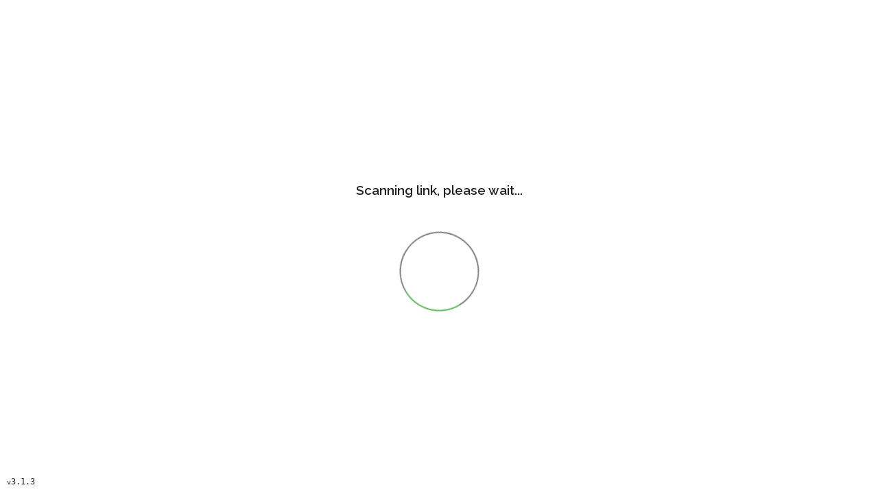

--- FILE ---
content_type: text/html
request_url: https://linkscan.io/scan/ux/aHR0cHM6Ly93d3cuYWhham91cm5hbHMub3JnL2RvaS8xMC4xMTYxL0pBSEEuMTIxLjAyNTA3MQ==/3C4DF4C2422E1D8E3E474467040C83DE6FF7DFA154C1BBF32730292D6398BE8D?c=0&i=1&docs=1
body_size: 743
content:
<!doctype html><html lang="en"><head><meta charset="utf-8"/><link rel="icon" href="/favicon.ico"/><meta name="viewport" content="width=device-width,initial-scale=1"/><meta name="theme-color" content="#000000"/><meta name="description" content="Scan"/><link href="https://fonts.googleapis.com/css?family=Montserrat:100,200,300" rel="stylesheet"><link rel="stylesheet" href="https://fonts.googleapis.com/css?family=Roboto:100,300,400,500,700,900"><link href="https://fonts.googleapis.com/css?family=Raleway:400,300,600" rel="stylesheet"><link rel="stylesheet" href="/index.css"/><link rel="manifest" href="/manifest.json"/><title>Scan</title><script defer="defer" src="/static/js/main.d5971b28.js"></script><link href="/static/css/main.b7b3ad44.css" rel="stylesheet"></head><body><noscript>You need to enable JavaScript to run this app.</noscript><div id="root"></div></body></html>

--- FILE ---
content_type: text/css
request_url: https://linkscan.io/index.css
body_size: -4
content:
body {
    background-color: #fff;
    color: #222;
    font-family: Raleway,HelveticaNeue,Helvetica Neue,Helvetica,Arial,sans-serif
}

--- FILE ---
content_type: text/css
request_url: https://linkscan.io/static/css/main.b7b3ad44.css
body_size: 780
content:
.scanner{animation:loader-spin 1.2s linear infinite;border:2px solid;border-radius:50%;display:inline-block;height:7em;margin-bottom:20px;position:relative;vertical-align:top;width:7em}.scan-clean{display:none}.scan-clean-complete.draw:after{animation-duration:.8s;animation-name:checkmark;animation-timing-function:ease;transform:scaleX(-1) rotate(135deg)}.scan-clean-complete:after{border-right:3px solid #5cb85c;border-top:3px solid #5cb85c;content:"";height:3.5em;left:1.75em;opacity:1;position:absolute;top:3.5em;transform-origin:left top;width:1.75em}.scan-warn{display:none}.scan-warn-complete-mac{right:12px;top:10px}.scan-warn-complete,.scan-warn-complete-mac{height:32px;opacity:1;position:absolute;width:32px}.scan-warn-complete{right:11px;top:8px}.scan-warn-complete.draw:after,.scan-warn-complete.draw:before{animation-duration:.4s;animation-name:warn;animation-timing-function:ease}.scan-warn-complete:before{transform:rotate(45deg)}.scan-warn-complete:after,.scan-warn-complete:before{background-color:red;content:" ";height:80px;left:-15px;position:absolute;top:10px;width:3px}.scan-warn-complete:after{transform:rotate(-45deg)}.scan-warn-complete-mac.draw:after,.scan-warn-complete-mac.draw:before{animation-duration:.4s;animation-name:warn;animation-timing-function:ease}.scan-warn-complete-mac:before{transform:rotate(45deg)}.scan-warn-complete-mac:after,.scan-warn-complete-mac:before{background-color:red;content:" ";height:80px;left:-15px;position:absolute;top:10px;width:3px}.scan-warn-complete-mac:after{transform:rotate(-45deg)}.scan-clean-complete-circle{animation:none;border-width:2px;transition:border .5s ease-out}.scan-warn-complete-circle{animation:none;border-color:crimson;border-width:2px;transition:border .5s ease-out}@keyframes loader-spin{0%{transform:rotate(0deg)}to{transform:rotate(1turn)}}@keyframes checkmark{0%{height:0;opacity:1;width:0}20%{height:0;opacity:1;width:1.75em}40%{height:3.5em;opacity:1;width:1.75em}to{height:3.5em;opacity:1;width:1.75em}}@keyframes warn{0%{opacity:0;width:0}33%{opacity:.25;width:1px}66%{opacity:.4;width:2px}to{opacity:1;width:3px}}.linkscan-button{border:0;border-radius:4px;cursor:pointer;display:inline-block;font-family:Nunito Sans,Helvetica Neue,Helvetica,Arial,sans-serif;font-weight:700;line-height:1}.linkscan-button--clean{background-color:#5cb85c;color:#000}.linkscan-button--warn{background-color:crimson;box-shadow:inset 0 0 0 1px #00000026;color:#fff}.linkscan-button--small{font-size:12px;padding:10px 16px}.linkscan-button--medium{font-size:14px;padding:11px 20px}.linkscan-button--large{font-size:16px;padding:12px 24px}.loading-mask{position:relative}.loading-mask:before{background-color:#00000040;bottom:0;content:"";left:0;position:absolute;right:0;top:0}@keyframes spin{0%{transform:rotate(0deg)}to{transform:rotate(359deg)}}.loading-mask:after{animation:spin 2s linear 0s infinite normal none running;border:3px solid #fff;border-radius:50%;border-top-color:#0000;content:"";filter:drop-shadow(0 0 2 rgba(0,0,0,.33));height:24px;left:calc(50% - 12px);position:absolute;top:calc(50% - 12px);width:24px}
/*# sourceMappingURL=main.b7b3ad44.css.map*/